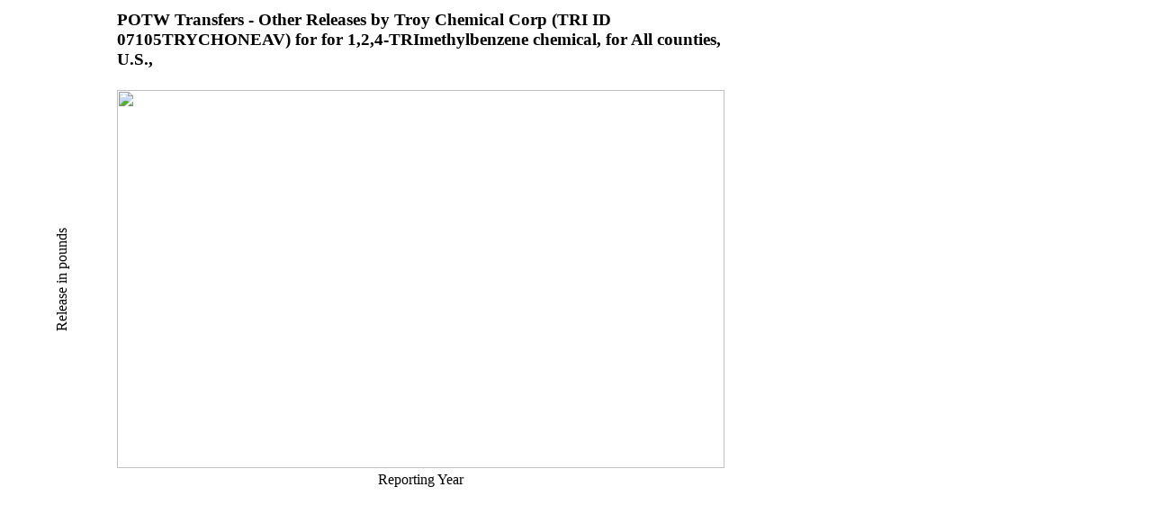

--- FILE ---
content_type: text/html; charset=us-ascii
request_url: https://enviro.epa.gov/triexplorer/transfer_charts?p_title=POTW%20Transfers%20-%20Other%20Releases%20by%20Troy%20Chemical%20Corp%20(TRI%20ID%2007105TRYCHONEAV)%20for%20%20for%201,2,4-Trimethylbenzene%20chemical,%20%20for%20All%20counties,%20U.S.,%20&p_x_axis_title=Reporting%20Year&p_y_axis_title=Release%20in%20pounds%20&x=1998&x=1999&x=2000&x=2001&x=2002&x=2003&x=2004&x=2005&x=2006&x=2007&x=2008&x=2009&x=2010&x=2011&x=2014&x=2015&x=2016&x=2017&x=2018&x=2019%20&y=0&y=0&y=0&y=0&y=0&y=0&y=0&y=0&y=0&y=0&y=0&y=0&y=0&y=0&y=0&y=0&y=0&y=0&y=0&y=0
body_size: 1289
content:
<html><head><meta http-equiv="X-UA-Compatible" content="IE=edge">
<script type="text/javascript" src="https://www.google.com/jsapi"></script>
<style>
<!--
.verticaltext {
writing-mode: tb-rl;
filter: flipv fliph;
}
.box_rotate {
float: left;
     -moz-transform: rotate(270deg);  /* FF3.5+ */
       -o-transform: rotate(270deg);  /* Opera 10.5 */
  -webkit-transform: rotate(270deg);  /* Saf3.1+, Chrome */
             filter:  progid:DXImageTransform.Microsoft.BasicImage(rotation=3);  /* IE6,IE7 */
         -ms-filter:  progid:DXImageTransform.Microsoft.BasicImage(rotation=3); /* IE8 */
}

h3  { width: 675px; }
body {align: center; }
-->
</style> 
</head><body>
<table><tr><td><br></td><td>
<h3>POTW Transfers - Other Releases by Troy Chemical Corp (TRI ID 07105TRYCHONEAV) for  for 1,2,4-TRImethylbenzene chemical,  for All counties, U.S., </h3>
</td></tr><tr><td><div class="box_rotate">Release in pounds </div></td><td>
<img src="http://chart.apis.google.com/chart?chxl=1:|1998|1999|2000|2001|2002|2003|2004|2005|2006|2007|2008|2009|2010|2011|2014|2015|2016|2017|2018|2019 &chxr=0,5,0&chxs=0,000000,11.5,0,lt,000000|1,000000,10.35,0,lt,000000&chxt=y,x&chbh=a&chs=675x430&cht=bvg&chco=3072F3&chds=0,0&chd=t:0,0,0,0,0,0,0,0,0,0,0,0,0,0,0,0,0,0,0,0&chdlp=b&chma=|0,20" width="675" height="420" alt="" />
</tr><tr><td><br></td><td align="center">
<div>Reporting Year</div></td></tr></table>
</body></html>
